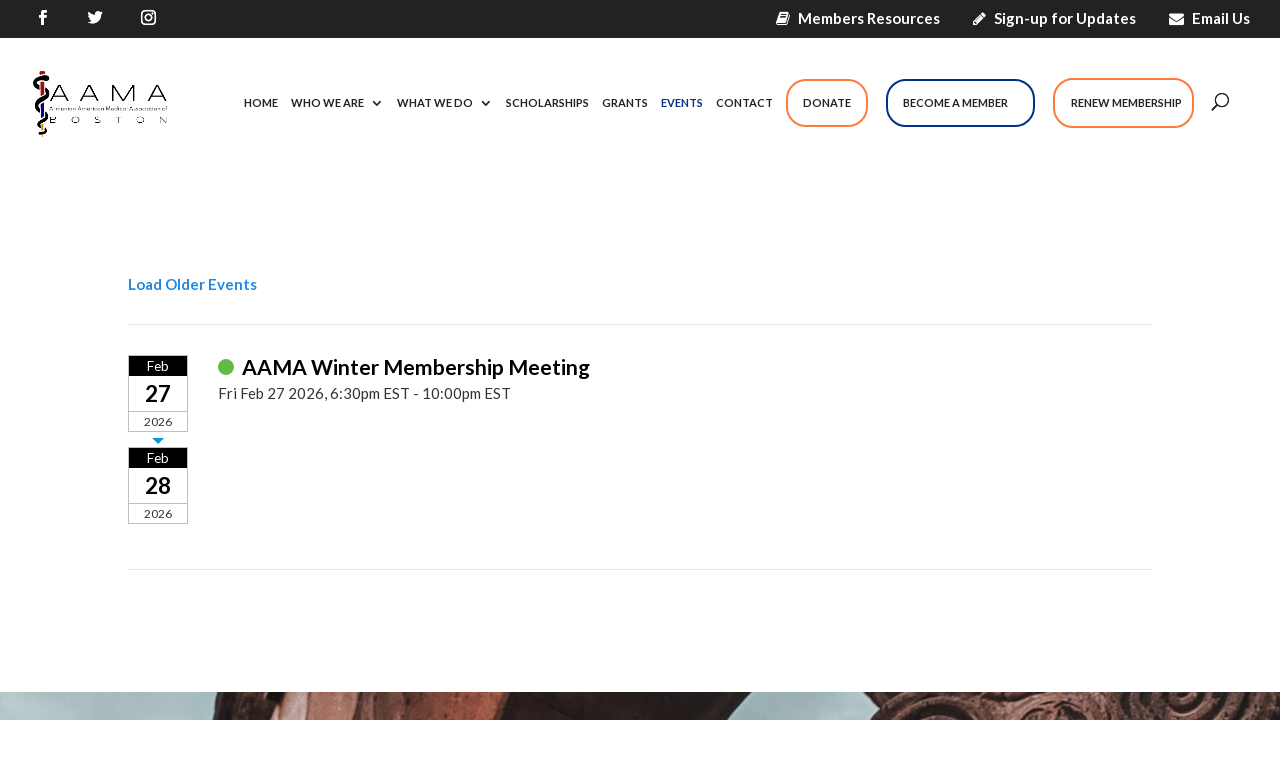

--- FILE ---
content_type: text/html; charset=utf-8
request_url: https://www.google.com/recaptcha/api2/anchor?ar=1&k=6LciLr8aAAAAAG-IHEgxAUF76n5Fx9oT__f67mpz&co=aHR0cHM6Ly9hYW1hYm9zdG9uLm9yZzo0NDM.&hl=en&v=N67nZn4AqZkNcbeMu4prBgzg&size=invisible&anchor-ms=20000&execute-ms=30000&cb=tcuq022nzl7q
body_size: 48645
content:
<!DOCTYPE HTML><html dir="ltr" lang="en"><head><meta http-equiv="Content-Type" content="text/html; charset=UTF-8">
<meta http-equiv="X-UA-Compatible" content="IE=edge">
<title>reCAPTCHA</title>
<style type="text/css">
/* cyrillic-ext */
@font-face {
  font-family: 'Roboto';
  font-style: normal;
  font-weight: 400;
  font-stretch: 100%;
  src: url(//fonts.gstatic.com/s/roboto/v48/KFO7CnqEu92Fr1ME7kSn66aGLdTylUAMa3GUBHMdazTgWw.woff2) format('woff2');
  unicode-range: U+0460-052F, U+1C80-1C8A, U+20B4, U+2DE0-2DFF, U+A640-A69F, U+FE2E-FE2F;
}
/* cyrillic */
@font-face {
  font-family: 'Roboto';
  font-style: normal;
  font-weight: 400;
  font-stretch: 100%;
  src: url(//fonts.gstatic.com/s/roboto/v48/KFO7CnqEu92Fr1ME7kSn66aGLdTylUAMa3iUBHMdazTgWw.woff2) format('woff2');
  unicode-range: U+0301, U+0400-045F, U+0490-0491, U+04B0-04B1, U+2116;
}
/* greek-ext */
@font-face {
  font-family: 'Roboto';
  font-style: normal;
  font-weight: 400;
  font-stretch: 100%;
  src: url(//fonts.gstatic.com/s/roboto/v48/KFO7CnqEu92Fr1ME7kSn66aGLdTylUAMa3CUBHMdazTgWw.woff2) format('woff2');
  unicode-range: U+1F00-1FFF;
}
/* greek */
@font-face {
  font-family: 'Roboto';
  font-style: normal;
  font-weight: 400;
  font-stretch: 100%;
  src: url(//fonts.gstatic.com/s/roboto/v48/KFO7CnqEu92Fr1ME7kSn66aGLdTylUAMa3-UBHMdazTgWw.woff2) format('woff2');
  unicode-range: U+0370-0377, U+037A-037F, U+0384-038A, U+038C, U+038E-03A1, U+03A3-03FF;
}
/* math */
@font-face {
  font-family: 'Roboto';
  font-style: normal;
  font-weight: 400;
  font-stretch: 100%;
  src: url(//fonts.gstatic.com/s/roboto/v48/KFO7CnqEu92Fr1ME7kSn66aGLdTylUAMawCUBHMdazTgWw.woff2) format('woff2');
  unicode-range: U+0302-0303, U+0305, U+0307-0308, U+0310, U+0312, U+0315, U+031A, U+0326-0327, U+032C, U+032F-0330, U+0332-0333, U+0338, U+033A, U+0346, U+034D, U+0391-03A1, U+03A3-03A9, U+03B1-03C9, U+03D1, U+03D5-03D6, U+03F0-03F1, U+03F4-03F5, U+2016-2017, U+2034-2038, U+203C, U+2040, U+2043, U+2047, U+2050, U+2057, U+205F, U+2070-2071, U+2074-208E, U+2090-209C, U+20D0-20DC, U+20E1, U+20E5-20EF, U+2100-2112, U+2114-2115, U+2117-2121, U+2123-214F, U+2190, U+2192, U+2194-21AE, U+21B0-21E5, U+21F1-21F2, U+21F4-2211, U+2213-2214, U+2216-22FF, U+2308-230B, U+2310, U+2319, U+231C-2321, U+2336-237A, U+237C, U+2395, U+239B-23B7, U+23D0, U+23DC-23E1, U+2474-2475, U+25AF, U+25B3, U+25B7, U+25BD, U+25C1, U+25CA, U+25CC, U+25FB, U+266D-266F, U+27C0-27FF, U+2900-2AFF, U+2B0E-2B11, U+2B30-2B4C, U+2BFE, U+3030, U+FF5B, U+FF5D, U+1D400-1D7FF, U+1EE00-1EEFF;
}
/* symbols */
@font-face {
  font-family: 'Roboto';
  font-style: normal;
  font-weight: 400;
  font-stretch: 100%;
  src: url(//fonts.gstatic.com/s/roboto/v48/KFO7CnqEu92Fr1ME7kSn66aGLdTylUAMaxKUBHMdazTgWw.woff2) format('woff2');
  unicode-range: U+0001-000C, U+000E-001F, U+007F-009F, U+20DD-20E0, U+20E2-20E4, U+2150-218F, U+2190, U+2192, U+2194-2199, U+21AF, U+21E6-21F0, U+21F3, U+2218-2219, U+2299, U+22C4-22C6, U+2300-243F, U+2440-244A, U+2460-24FF, U+25A0-27BF, U+2800-28FF, U+2921-2922, U+2981, U+29BF, U+29EB, U+2B00-2BFF, U+4DC0-4DFF, U+FFF9-FFFB, U+10140-1018E, U+10190-1019C, U+101A0, U+101D0-101FD, U+102E0-102FB, U+10E60-10E7E, U+1D2C0-1D2D3, U+1D2E0-1D37F, U+1F000-1F0FF, U+1F100-1F1AD, U+1F1E6-1F1FF, U+1F30D-1F30F, U+1F315, U+1F31C, U+1F31E, U+1F320-1F32C, U+1F336, U+1F378, U+1F37D, U+1F382, U+1F393-1F39F, U+1F3A7-1F3A8, U+1F3AC-1F3AF, U+1F3C2, U+1F3C4-1F3C6, U+1F3CA-1F3CE, U+1F3D4-1F3E0, U+1F3ED, U+1F3F1-1F3F3, U+1F3F5-1F3F7, U+1F408, U+1F415, U+1F41F, U+1F426, U+1F43F, U+1F441-1F442, U+1F444, U+1F446-1F449, U+1F44C-1F44E, U+1F453, U+1F46A, U+1F47D, U+1F4A3, U+1F4B0, U+1F4B3, U+1F4B9, U+1F4BB, U+1F4BF, U+1F4C8-1F4CB, U+1F4D6, U+1F4DA, U+1F4DF, U+1F4E3-1F4E6, U+1F4EA-1F4ED, U+1F4F7, U+1F4F9-1F4FB, U+1F4FD-1F4FE, U+1F503, U+1F507-1F50B, U+1F50D, U+1F512-1F513, U+1F53E-1F54A, U+1F54F-1F5FA, U+1F610, U+1F650-1F67F, U+1F687, U+1F68D, U+1F691, U+1F694, U+1F698, U+1F6AD, U+1F6B2, U+1F6B9-1F6BA, U+1F6BC, U+1F6C6-1F6CF, U+1F6D3-1F6D7, U+1F6E0-1F6EA, U+1F6F0-1F6F3, U+1F6F7-1F6FC, U+1F700-1F7FF, U+1F800-1F80B, U+1F810-1F847, U+1F850-1F859, U+1F860-1F887, U+1F890-1F8AD, U+1F8B0-1F8BB, U+1F8C0-1F8C1, U+1F900-1F90B, U+1F93B, U+1F946, U+1F984, U+1F996, U+1F9E9, U+1FA00-1FA6F, U+1FA70-1FA7C, U+1FA80-1FA89, U+1FA8F-1FAC6, U+1FACE-1FADC, U+1FADF-1FAE9, U+1FAF0-1FAF8, U+1FB00-1FBFF;
}
/* vietnamese */
@font-face {
  font-family: 'Roboto';
  font-style: normal;
  font-weight: 400;
  font-stretch: 100%;
  src: url(//fonts.gstatic.com/s/roboto/v48/KFO7CnqEu92Fr1ME7kSn66aGLdTylUAMa3OUBHMdazTgWw.woff2) format('woff2');
  unicode-range: U+0102-0103, U+0110-0111, U+0128-0129, U+0168-0169, U+01A0-01A1, U+01AF-01B0, U+0300-0301, U+0303-0304, U+0308-0309, U+0323, U+0329, U+1EA0-1EF9, U+20AB;
}
/* latin-ext */
@font-face {
  font-family: 'Roboto';
  font-style: normal;
  font-weight: 400;
  font-stretch: 100%;
  src: url(//fonts.gstatic.com/s/roboto/v48/KFO7CnqEu92Fr1ME7kSn66aGLdTylUAMa3KUBHMdazTgWw.woff2) format('woff2');
  unicode-range: U+0100-02BA, U+02BD-02C5, U+02C7-02CC, U+02CE-02D7, U+02DD-02FF, U+0304, U+0308, U+0329, U+1D00-1DBF, U+1E00-1E9F, U+1EF2-1EFF, U+2020, U+20A0-20AB, U+20AD-20C0, U+2113, U+2C60-2C7F, U+A720-A7FF;
}
/* latin */
@font-face {
  font-family: 'Roboto';
  font-style: normal;
  font-weight: 400;
  font-stretch: 100%;
  src: url(//fonts.gstatic.com/s/roboto/v48/KFO7CnqEu92Fr1ME7kSn66aGLdTylUAMa3yUBHMdazQ.woff2) format('woff2');
  unicode-range: U+0000-00FF, U+0131, U+0152-0153, U+02BB-02BC, U+02C6, U+02DA, U+02DC, U+0304, U+0308, U+0329, U+2000-206F, U+20AC, U+2122, U+2191, U+2193, U+2212, U+2215, U+FEFF, U+FFFD;
}
/* cyrillic-ext */
@font-face {
  font-family: 'Roboto';
  font-style: normal;
  font-weight: 500;
  font-stretch: 100%;
  src: url(//fonts.gstatic.com/s/roboto/v48/KFO7CnqEu92Fr1ME7kSn66aGLdTylUAMa3GUBHMdazTgWw.woff2) format('woff2');
  unicode-range: U+0460-052F, U+1C80-1C8A, U+20B4, U+2DE0-2DFF, U+A640-A69F, U+FE2E-FE2F;
}
/* cyrillic */
@font-face {
  font-family: 'Roboto';
  font-style: normal;
  font-weight: 500;
  font-stretch: 100%;
  src: url(//fonts.gstatic.com/s/roboto/v48/KFO7CnqEu92Fr1ME7kSn66aGLdTylUAMa3iUBHMdazTgWw.woff2) format('woff2');
  unicode-range: U+0301, U+0400-045F, U+0490-0491, U+04B0-04B1, U+2116;
}
/* greek-ext */
@font-face {
  font-family: 'Roboto';
  font-style: normal;
  font-weight: 500;
  font-stretch: 100%;
  src: url(//fonts.gstatic.com/s/roboto/v48/KFO7CnqEu92Fr1ME7kSn66aGLdTylUAMa3CUBHMdazTgWw.woff2) format('woff2');
  unicode-range: U+1F00-1FFF;
}
/* greek */
@font-face {
  font-family: 'Roboto';
  font-style: normal;
  font-weight: 500;
  font-stretch: 100%;
  src: url(//fonts.gstatic.com/s/roboto/v48/KFO7CnqEu92Fr1ME7kSn66aGLdTylUAMa3-UBHMdazTgWw.woff2) format('woff2');
  unicode-range: U+0370-0377, U+037A-037F, U+0384-038A, U+038C, U+038E-03A1, U+03A3-03FF;
}
/* math */
@font-face {
  font-family: 'Roboto';
  font-style: normal;
  font-weight: 500;
  font-stretch: 100%;
  src: url(//fonts.gstatic.com/s/roboto/v48/KFO7CnqEu92Fr1ME7kSn66aGLdTylUAMawCUBHMdazTgWw.woff2) format('woff2');
  unicode-range: U+0302-0303, U+0305, U+0307-0308, U+0310, U+0312, U+0315, U+031A, U+0326-0327, U+032C, U+032F-0330, U+0332-0333, U+0338, U+033A, U+0346, U+034D, U+0391-03A1, U+03A3-03A9, U+03B1-03C9, U+03D1, U+03D5-03D6, U+03F0-03F1, U+03F4-03F5, U+2016-2017, U+2034-2038, U+203C, U+2040, U+2043, U+2047, U+2050, U+2057, U+205F, U+2070-2071, U+2074-208E, U+2090-209C, U+20D0-20DC, U+20E1, U+20E5-20EF, U+2100-2112, U+2114-2115, U+2117-2121, U+2123-214F, U+2190, U+2192, U+2194-21AE, U+21B0-21E5, U+21F1-21F2, U+21F4-2211, U+2213-2214, U+2216-22FF, U+2308-230B, U+2310, U+2319, U+231C-2321, U+2336-237A, U+237C, U+2395, U+239B-23B7, U+23D0, U+23DC-23E1, U+2474-2475, U+25AF, U+25B3, U+25B7, U+25BD, U+25C1, U+25CA, U+25CC, U+25FB, U+266D-266F, U+27C0-27FF, U+2900-2AFF, U+2B0E-2B11, U+2B30-2B4C, U+2BFE, U+3030, U+FF5B, U+FF5D, U+1D400-1D7FF, U+1EE00-1EEFF;
}
/* symbols */
@font-face {
  font-family: 'Roboto';
  font-style: normal;
  font-weight: 500;
  font-stretch: 100%;
  src: url(//fonts.gstatic.com/s/roboto/v48/KFO7CnqEu92Fr1ME7kSn66aGLdTylUAMaxKUBHMdazTgWw.woff2) format('woff2');
  unicode-range: U+0001-000C, U+000E-001F, U+007F-009F, U+20DD-20E0, U+20E2-20E4, U+2150-218F, U+2190, U+2192, U+2194-2199, U+21AF, U+21E6-21F0, U+21F3, U+2218-2219, U+2299, U+22C4-22C6, U+2300-243F, U+2440-244A, U+2460-24FF, U+25A0-27BF, U+2800-28FF, U+2921-2922, U+2981, U+29BF, U+29EB, U+2B00-2BFF, U+4DC0-4DFF, U+FFF9-FFFB, U+10140-1018E, U+10190-1019C, U+101A0, U+101D0-101FD, U+102E0-102FB, U+10E60-10E7E, U+1D2C0-1D2D3, U+1D2E0-1D37F, U+1F000-1F0FF, U+1F100-1F1AD, U+1F1E6-1F1FF, U+1F30D-1F30F, U+1F315, U+1F31C, U+1F31E, U+1F320-1F32C, U+1F336, U+1F378, U+1F37D, U+1F382, U+1F393-1F39F, U+1F3A7-1F3A8, U+1F3AC-1F3AF, U+1F3C2, U+1F3C4-1F3C6, U+1F3CA-1F3CE, U+1F3D4-1F3E0, U+1F3ED, U+1F3F1-1F3F3, U+1F3F5-1F3F7, U+1F408, U+1F415, U+1F41F, U+1F426, U+1F43F, U+1F441-1F442, U+1F444, U+1F446-1F449, U+1F44C-1F44E, U+1F453, U+1F46A, U+1F47D, U+1F4A3, U+1F4B0, U+1F4B3, U+1F4B9, U+1F4BB, U+1F4BF, U+1F4C8-1F4CB, U+1F4D6, U+1F4DA, U+1F4DF, U+1F4E3-1F4E6, U+1F4EA-1F4ED, U+1F4F7, U+1F4F9-1F4FB, U+1F4FD-1F4FE, U+1F503, U+1F507-1F50B, U+1F50D, U+1F512-1F513, U+1F53E-1F54A, U+1F54F-1F5FA, U+1F610, U+1F650-1F67F, U+1F687, U+1F68D, U+1F691, U+1F694, U+1F698, U+1F6AD, U+1F6B2, U+1F6B9-1F6BA, U+1F6BC, U+1F6C6-1F6CF, U+1F6D3-1F6D7, U+1F6E0-1F6EA, U+1F6F0-1F6F3, U+1F6F7-1F6FC, U+1F700-1F7FF, U+1F800-1F80B, U+1F810-1F847, U+1F850-1F859, U+1F860-1F887, U+1F890-1F8AD, U+1F8B0-1F8BB, U+1F8C0-1F8C1, U+1F900-1F90B, U+1F93B, U+1F946, U+1F984, U+1F996, U+1F9E9, U+1FA00-1FA6F, U+1FA70-1FA7C, U+1FA80-1FA89, U+1FA8F-1FAC6, U+1FACE-1FADC, U+1FADF-1FAE9, U+1FAF0-1FAF8, U+1FB00-1FBFF;
}
/* vietnamese */
@font-face {
  font-family: 'Roboto';
  font-style: normal;
  font-weight: 500;
  font-stretch: 100%;
  src: url(//fonts.gstatic.com/s/roboto/v48/KFO7CnqEu92Fr1ME7kSn66aGLdTylUAMa3OUBHMdazTgWw.woff2) format('woff2');
  unicode-range: U+0102-0103, U+0110-0111, U+0128-0129, U+0168-0169, U+01A0-01A1, U+01AF-01B0, U+0300-0301, U+0303-0304, U+0308-0309, U+0323, U+0329, U+1EA0-1EF9, U+20AB;
}
/* latin-ext */
@font-face {
  font-family: 'Roboto';
  font-style: normal;
  font-weight: 500;
  font-stretch: 100%;
  src: url(//fonts.gstatic.com/s/roboto/v48/KFO7CnqEu92Fr1ME7kSn66aGLdTylUAMa3KUBHMdazTgWw.woff2) format('woff2');
  unicode-range: U+0100-02BA, U+02BD-02C5, U+02C7-02CC, U+02CE-02D7, U+02DD-02FF, U+0304, U+0308, U+0329, U+1D00-1DBF, U+1E00-1E9F, U+1EF2-1EFF, U+2020, U+20A0-20AB, U+20AD-20C0, U+2113, U+2C60-2C7F, U+A720-A7FF;
}
/* latin */
@font-face {
  font-family: 'Roboto';
  font-style: normal;
  font-weight: 500;
  font-stretch: 100%;
  src: url(//fonts.gstatic.com/s/roboto/v48/KFO7CnqEu92Fr1ME7kSn66aGLdTylUAMa3yUBHMdazQ.woff2) format('woff2');
  unicode-range: U+0000-00FF, U+0131, U+0152-0153, U+02BB-02BC, U+02C6, U+02DA, U+02DC, U+0304, U+0308, U+0329, U+2000-206F, U+20AC, U+2122, U+2191, U+2193, U+2212, U+2215, U+FEFF, U+FFFD;
}
/* cyrillic-ext */
@font-face {
  font-family: 'Roboto';
  font-style: normal;
  font-weight: 900;
  font-stretch: 100%;
  src: url(//fonts.gstatic.com/s/roboto/v48/KFO7CnqEu92Fr1ME7kSn66aGLdTylUAMa3GUBHMdazTgWw.woff2) format('woff2');
  unicode-range: U+0460-052F, U+1C80-1C8A, U+20B4, U+2DE0-2DFF, U+A640-A69F, U+FE2E-FE2F;
}
/* cyrillic */
@font-face {
  font-family: 'Roboto';
  font-style: normal;
  font-weight: 900;
  font-stretch: 100%;
  src: url(//fonts.gstatic.com/s/roboto/v48/KFO7CnqEu92Fr1ME7kSn66aGLdTylUAMa3iUBHMdazTgWw.woff2) format('woff2');
  unicode-range: U+0301, U+0400-045F, U+0490-0491, U+04B0-04B1, U+2116;
}
/* greek-ext */
@font-face {
  font-family: 'Roboto';
  font-style: normal;
  font-weight: 900;
  font-stretch: 100%;
  src: url(//fonts.gstatic.com/s/roboto/v48/KFO7CnqEu92Fr1ME7kSn66aGLdTylUAMa3CUBHMdazTgWw.woff2) format('woff2');
  unicode-range: U+1F00-1FFF;
}
/* greek */
@font-face {
  font-family: 'Roboto';
  font-style: normal;
  font-weight: 900;
  font-stretch: 100%;
  src: url(//fonts.gstatic.com/s/roboto/v48/KFO7CnqEu92Fr1ME7kSn66aGLdTylUAMa3-UBHMdazTgWw.woff2) format('woff2');
  unicode-range: U+0370-0377, U+037A-037F, U+0384-038A, U+038C, U+038E-03A1, U+03A3-03FF;
}
/* math */
@font-face {
  font-family: 'Roboto';
  font-style: normal;
  font-weight: 900;
  font-stretch: 100%;
  src: url(//fonts.gstatic.com/s/roboto/v48/KFO7CnqEu92Fr1ME7kSn66aGLdTylUAMawCUBHMdazTgWw.woff2) format('woff2');
  unicode-range: U+0302-0303, U+0305, U+0307-0308, U+0310, U+0312, U+0315, U+031A, U+0326-0327, U+032C, U+032F-0330, U+0332-0333, U+0338, U+033A, U+0346, U+034D, U+0391-03A1, U+03A3-03A9, U+03B1-03C9, U+03D1, U+03D5-03D6, U+03F0-03F1, U+03F4-03F5, U+2016-2017, U+2034-2038, U+203C, U+2040, U+2043, U+2047, U+2050, U+2057, U+205F, U+2070-2071, U+2074-208E, U+2090-209C, U+20D0-20DC, U+20E1, U+20E5-20EF, U+2100-2112, U+2114-2115, U+2117-2121, U+2123-214F, U+2190, U+2192, U+2194-21AE, U+21B0-21E5, U+21F1-21F2, U+21F4-2211, U+2213-2214, U+2216-22FF, U+2308-230B, U+2310, U+2319, U+231C-2321, U+2336-237A, U+237C, U+2395, U+239B-23B7, U+23D0, U+23DC-23E1, U+2474-2475, U+25AF, U+25B3, U+25B7, U+25BD, U+25C1, U+25CA, U+25CC, U+25FB, U+266D-266F, U+27C0-27FF, U+2900-2AFF, U+2B0E-2B11, U+2B30-2B4C, U+2BFE, U+3030, U+FF5B, U+FF5D, U+1D400-1D7FF, U+1EE00-1EEFF;
}
/* symbols */
@font-face {
  font-family: 'Roboto';
  font-style: normal;
  font-weight: 900;
  font-stretch: 100%;
  src: url(//fonts.gstatic.com/s/roboto/v48/KFO7CnqEu92Fr1ME7kSn66aGLdTylUAMaxKUBHMdazTgWw.woff2) format('woff2');
  unicode-range: U+0001-000C, U+000E-001F, U+007F-009F, U+20DD-20E0, U+20E2-20E4, U+2150-218F, U+2190, U+2192, U+2194-2199, U+21AF, U+21E6-21F0, U+21F3, U+2218-2219, U+2299, U+22C4-22C6, U+2300-243F, U+2440-244A, U+2460-24FF, U+25A0-27BF, U+2800-28FF, U+2921-2922, U+2981, U+29BF, U+29EB, U+2B00-2BFF, U+4DC0-4DFF, U+FFF9-FFFB, U+10140-1018E, U+10190-1019C, U+101A0, U+101D0-101FD, U+102E0-102FB, U+10E60-10E7E, U+1D2C0-1D2D3, U+1D2E0-1D37F, U+1F000-1F0FF, U+1F100-1F1AD, U+1F1E6-1F1FF, U+1F30D-1F30F, U+1F315, U+1F31C, U+1F31E, U+1F320-1F32C, U+1F336, U+1F378, U+1F37D, U+1F382, U+1F393-1F39F, U+1F3A7-1F3A8, U+1F3AC-1F3AF, U+1F3C2, U+1F3C4-1F3C6, U+1F3CA-1F3CE, U+1F3D4-1F3E0, U+1F3ED, U+1F3F1-1F3F3, U+1F3F5-1F3F7, U+1F408, U+1F415, U+1F41F, U+1F426, U+1F43F, U+1F441-1F442, U+1F444, U+1F446-1F449, U+1F44C-1F44E, U+1F453, U+1F46A, U+1F47D, U+1F4A3, U+1F4B0, U+1F4B3, U+1F4B9, U+1F4BB, U+1F4BF, U+1F4C8-1F4CB, U+1F4D6, U+1F4DA, U+1F4DF, U+1F4E3-1F4E6, U+1F4EA-1F4ED, U+1F4F7, U+1F4F9-1F4FB, U+1F4FD-1F4FE, U+1F503, U+1F507-1F50B, U+1F50D, U+1F512-1F513, U+1F53E-1F54A, U+1F54F-1F5FA, U+1F610, U+1F650-1F67F, U+1F687, U+1F68D, U+1F691, U+1F694, U+1F698, U+1F6AD, U+1F6B2, U+1F6B9-1F6BA, U+1F6BC, U+1F6C6-1F6CF, U+1F6D3-1F6D7, U+1F6E0-1F6EA, U+1F6F0-1F6F3, U+1F6F7-1F6FC, U+1F700-1F7FF, U+1F800-1F80B, U+1F810-1F847, U+1F850-1F859, U+1F860-1F887, U+1F890-1F8AD, U+1F8B0-1F8BB, U+1F8C0-1F8C1, U+1F900-1F90B, U+1F93B, U+1F946, U+1F984, U+1F996, U+1F9E9, U+1FA00-1FA6F, U+1FA70-1FA7C, U+1FA80-1FA89, U+1FA8F-1FAC6, U+1FACE-1FADC, U+1FADF-1FAE9, U+1FAF0-1FAF8, U+1FB00-1FBFF;
}
/* vietnamese */
@font-face {
  font-family: 'Roboto';
  font-style: normal;
  font-weight: 900;
  font-stretch: 100%;
  src: url(//fonts.gstatic.com/s/roboto/v48/KFO7CnqEu92Fr1ME7kSn66aGLdTylUAMa3OUBHMdazTgWw.woff2) format('woff2');
  unicode-range: U+0102-0103, U+0110-0111, U+0128-0129, U+0168-0169, U+01A0-01A1, U+01AF-01B0, U+0300-0301, U+0303-0304, U+0308-0309, U+0323, U+0329, U+1EA0-1EF9, U+20AB;
}
/* latin-ext */
@font-face {
  font-family: 'Roboto';
  font-style: normal;
  font-weight: 900;
  font-stretch: 100%;
  src: url(//fonts.gstatic.com/s/roboto/v48/KFO7CnqEu92Fr1ME7kSn66aGLdTylUAMa3KUBHMdazTgWw.woff2) format('woff2');
  unicode-range: U+0100-02BA, U+02BD-02C5, U+02C7-02CC, U+02CE-02D7, U+02DD-02FF, U+0304, U+0308, U+0329, U+1D00-1DBF, U+1E00-1E9F, U+1EF2-1EFF, U+2020, U+20A0-20AB, U+20AD-20C0, U+2113, U+2C60-2C7F, U+A720-A7FF;
}
/* latin */
@font-face {
  font-family: 'Roboto';
  font-style: normal;
  font-weight: 900;
  font-stretch: 100%;
  src: url(//fonts.gstatic.com/s/roboto/v48/KFO7CnqEu92Fr1ME7kSn66aGLdTylUAMa3yUBHMdazQ.woff2) format('woff2');
  unicode-range: U+0000-00FF, U+0131, U+0152-0153, U+02BB-02BC, U+02C6, U+02DA, U+02DC, U+0304, U+0308, U+0329, U+2000-206F, U+20AC, U+2122, U+2191, U+2193, U+2212, U+2215, U+FEFF, U+FFFD;
}

</style>
<link rel="stylesheet" type="text/css" href="https://www.gstatic.com/recaptcha/releases/N67nZn4AqZkNcbeMu4prBgzg/styles__ltr.css">
<script nonce="NfJwndjnDVCR7Zznva-FLw" type="text/javascript">window['__recaptcha_api'] = 'https://www.google.com/recaptcha/api2/';</script>
<script type="text/javascript" src="https://www.gstatic.com/recaptcha/releases/N67nZn4AqZkNcbeMu4prBgzg/recaptcha__en.js" nonce="NfJwndjnDVCR7Zznva-FLw">
      
    </script></head>
<body><div id="rc-anchor-alert" class="rc-anchor-alert"></div>
<input type="hidden" id="recaptcha-token" value="[base64]">
<script type="text/javascript" nonce="NfJwndjnDVCR7Zznva-FLw">
      recaptcha.anchor.Main.init("[\x22ainput\x22,[\x22bgdata\x22,\x22\x22,\[base64]/[base64]/[base64]/ZyhXLGgpOnEoW04sMjEsbF0sVywwKSxoKSxmYWxzZSxmYWxzZSl9Y2F0Y2goayl7RygzNTgsVyk/[base64]/[base64]/[base64]/[base64]/[base64]/[base64]/[base64]/bmV3IEJbT10oRFswXSk6dz09Mj9uZXcgQltPXShEWzBdLERbMV0pOnc9PTM/bmV3IEJbT10oRFswXSxEWzFdLERbMl0pOnc9PTQ/[base64]/[base64]/[base64]/[base64]/[base64]\\u003d\x22,\[base64]\x22,\x22ScK6N8KQw65eM2UAw6bCol/CvMO9eEPDsVTCq248w67DtD1oGsKbwpzCp2fCvR5Yw5EPwqPCuUvCpxLDqGLDssKeBcOZw5FBTsO+J1jDscOMw5vDvFUYIsOAwr3DtWzCnntAJ8KXZk7DnsKZTwDCszzDosKED8OqwohVAS3CkhDCujp0w4rDjFXDsMOawrIAHTBvSiB8Ng49CMO6w5sURXbDh8Ovw7/[base64]/CgQvCh8OATXVEZsOEA8Ofwo0AwrjCp8KgQVR5w4zCilJuwo08NsOFeDA+dgYDX8Kww4vDlMOTwprCmsOvw7NFwpRiWgXDtMKjQVXCnwp7wqFrQMK5wqjCn8K6w4zDkMO8w78WwosPw4bDrMKFJ8KuwrLDq1xscHDCjsOiw7Bsw5kLwoQAwr/CugUMTj5pHkx2RMOiAcOhRcK5wovCu8KJd8OSw6x4wpV3w5cMKAvCiwIAXyfCpAzCvcK2w7jChn1BTMOnw6nCmMKoW8Onw5rCtFFow43ChXAJw4lnIcKpNlTCs3V4QsOmLsKvBMKuw708wpUVfsOCw5vCrMOecUjDmMKdw6PCosKmw7dSwr05WW8/[base64]/Chg/CplwbA3XCl8KqGntXc2F8w4HDi8OlDsOAw6kWw58FFWNncMKMfMKww6LDj8K9LcKFwpQ+wrDDtyTDn8Oqw5jDi14Lw7cjw4jDtMK8DnwTF8O/MMK+f8OgwpFmw78QKTnDkFEwTsKlwowhwoDDpwnCjRLDuSvCvMOLwofCsMOEeR8XW8OTw6DDlsOTw4/Cq8OVFHzCnnPDtcOvdsK/w59hwrHCrcO7wp5Qw5dpZz03w43CjMOeMMOyw51IwqzDvWfChzXCqMO4w6HDm8OOZcKSwoIewqjCu8Ozwo5wwpHDlQLDvBjDj0YIwqTCuFDCrDZfRsKzTsOfw55Nw53DusOUUMKyBAcqX8OJw5/[base64]/CiwjCsxYnE8OLw5fCnMKQwrMEbsOkw7fCgcOcASPDmQXDmQnDt2olKWTDhMODwqp7B3zDgwhFagASwrtew4PCnwhZRsOLw5lRZ8KSaCIdw746McKwwr45wodgCFJ2esOawoFtUWzDkMKYKcK6w6k5NcOhwo0VTDDDtGvCpy/DhjzDq0F4w4AEbcO1wp8Rw6wlW3XCgsKFFcKxw6XDqVPDuS1Hw5zDmUTDlVbCgcOVw47CjQcLZSnCqcO7wotIwqNKEsKwGmLCh8KuwrTDhRwUW1/[base64]/DkkAewqRew6XDpsOxCcOcb8OXJMKcwpRGwrUzwqE6wqgswp/[base64]/ChzfDksOJwpzClcOMw6/[base64]/wqHDlS5gGMO2bn/CucKMwp3CuMOewqjDp8Obw7jDmSPDl8KIGMKTwoxKw63CvEHDvXfDnn0xw7JwScOWMnrDrsK+w45zccKdXFzCtAcww6nDi8OracKXwq5FKMOHw6d/UMOOw4s8I8K6EcOMSB1HwrrDiTHDqcOjDsKjwpnCs8OSwr5Hw7vCg3bCscOmw6LCiHjDk8KMwpVFw63DpDB1w45QAWDDvcK2wq/CgxsTK8OeXMO0NBAmfHLDpcKtwr/Ch8O2w7YIwoTDh8KFEzAyw7rDrTvDnMKAwrV7QMKLwqHDi8KvBC/DgsKCT1LCgQYmwqLCuwYKw54TwrEtw5M6wpDDgMOPO8Kow6hWdgM9RsO7w7NMwpRMaDtDQTHDjVDCsDV1w5vDii9pFyI0w5FAw47Dj8OPA8Krw7nCnMKeLsO9G8OEwp8nw4zCn0N2wqtzwpQ0NMOlw47CssOlQgrCv8Olw5pvFsOPw6XCu8KXUsKAwrFlV2/DvVsMw4fCrCnDlsO+CMOHMxBxw4zChCJjwptiSsOzO07DqsKhw5UIwqXClsKyacOTw7EyNMK+O8Ofw4Efw6Z2w7zCsMOtwokgw7fCtcKpwpbDhMOENcOKw7cBYXpRbsKFGGbDpEzCsjzDr8KcVksJwotGw7YTw5/CoAZiw5PCmsKIwqgLGMOOwq3DiB83w55aal/CqXoRwoFtHlkJaSPDkQl9FXxOw6FXw6Nuw7/[base64]/DjMObw7tzUsK/H8O8w4XCrW54I8Klw4VmFcKfw6wTwoh+JFt+wqPCjcOsw6wBUsOOw5PCqwFvfsOGw6YHAMK0w6N1BcOwwpnClzXCvsOKUcOyKl7Drx4hw7LCpUfDn2Qsw48jRgl0LTpNw4BpbgV9w4PDgggPCcOZR8KxKgJRKxPDqsK1w7pWwp7DpVABwq/Ct3ZmGMKJFsK9SlfCkEPDv8K2AsKjwrDCvsKEL8KGYsKJGSMDw5Z0wrfCqSUVe8O8w792wqbDgMKZGR/[base64]/wrgHwpLCtwTDniUXw4PDjHbCgWDCisOew7EABgkdw5ZCNsK8X8KIw6bChFzCn03ClhfDvsO5w5nDucK2dcOqT8OTw5xrwo8+PGNVR8KUEsOHwrk4VXpeOHMxRMK2blRDUhTDksK8woIiwpYDCxbDgcOfe8OGOsKaw6TDr8OMHSR1w7PCrjRNwo9jEcKadMKIwrfDu1/[base64]/Dnx3CvcK5ZcKaNsK0f0x3aQdkw4gww6rCqsOOH8OBFcKcw4R0Ry5bw5ZZMx3DkhJ/QFjCsjfCqMKewp/Dt8OZw6RTbmrDj8KPw4nDg1wKw6MaIcKGw6XDvBjCjWVoGsOYw54PJUUMJcO7NMKBBGzChS/CriJnw6LCqHVuw6vDrg5owofDrxQgCh83DGfCg8KaFRpSXcKLciA2wpJKBX0/Sn0uFD8Ww5nDgMK7wqbDrnbDlyhGwpQZwo/CiXHCscKYw6QdJAAVIMKHw6/CnldNw7/CscKCDH/DtcO6AcKkwoIkwq7DjkAuQysoD1/CuXxgXcOxw516w5h2wp14wojCuMOuw65NfkA6H8KQw4xsV8KmJsOdSjLDpUQKw7XCsUHDosKbX2HDmcOJwp7Ct3wRwrHCncKBc8ODwqLCvGg9NRfCnMKKw7nCm8KaZTUTTQotYcKLwpPCqcKew5DCtnjDkSHDjMK0w5fDm2V5HcKpZsO7MFZfU8OYwoM/[base64]/DtlkPw4BWw5I8JcKhOsOawrA/UsKJwq4pwosnasOnw7oCEx3DvcOewoskw7YwaMK9JMOawprCn8OWYT1mcj/CmynCiwTDkMK1e8OjwrDCs8KCKgAgQAnCqxhVAhZfb8K8w6sMw6kbcUxDCMOAwp5lfMODwqwqYsOaw6F6w5XDliLDozRQPsO/wofCn8OgwpPDvsKmw6zDhMKiw7LCucKgw4lOw7RND8OrbcKNw4UZw6zCqyBcKFNJOMO6CCRpbcKRKgHDqyQ8WH4EwrjCssOHw5PCm8KjTcOIcsKFen0dw4R7wrPDmWQ8Y8KCVXTDrk/CqcKKF2/CicKKA8KVXjpEPsOFO8OMHlbCiCl/wp1uwpM/Z8ONw43Cp8KxwqnCi8Orwo8rwpt4w6nCqEDCj8OhwrPDkQbCusOMw4oTXcKHShPCn8OQU8KBccK2w7fCphrDu8OhN8KQIRt2wqrDi8OFw6A6CsONw7zChTDCi8OVJcKLwodCwqzCgsKBwqTDgD9Bw4F5w7rCocO9NcKow7/CuMKBT8ODPjF+w7xMwo1ZwrnCiRfCr8OkGTgXw67DpMKdVzkww7fCi8O/w64nwp3Dm8OQw6PDnnl/TFbCi1ZQwrbDhsOlIjDCrsKNQMKzGMO+woXDuhJPwpjDhE9sMUbDn8O2UUNWLzN+wo9Dw7tTFsKEVsKEdSksGA/DqsKiaxNpwqFUw64uMMOuUHscwqvDr2Zsw4fCtTh4worCqcKBSFBYd0dDPCUxwpHDr8OHwqBewqPDjhLDgsKhIsOHJU/ClcKuYcKSw5zCqDLCocOIZ8K1VkfCjS3DtcOUBCPCmgPDn8OTSsKVD30uJHYNIGvCrMKzw44zw68nY1NDw7jDnMKcw6rDj8Otw7jClAV+P8OpI1rDlS50wpzChsOBEMKewr/DhTjDnMK/wod4A8KjwrrDp8O4QQA/bsOOw4fCmWIgTUV3w47DrsOBw5YKXRbCssOhw4XCu8OvwrDCmzAcwqpHw7DDhEzDrcOoeUFJD0cgw458UcKxw5d0XSPDqcKPw5rDiA94QsK1IsK6wqY/[base64]/DtxDDpcKCeRnCrcOfw6ZkBcOsL8O/PzHCih5Tw5nDgDbDvsKnw7fDlcK1GnpgwoRIw687MsOCO8Ozwo7Crksfw6LDo2pXwoTChXXCgUBnwr4becONacKswroyDDbDlXQ3HsKZD0TCicKRw5BpwpJDwrYCw5/[base64]/DnjnCjX3DjlhDwroDXsOISsO7wq3Ck282UGvCr8KCHQd0wrF4wosmw5UCHTdqwpl8KQvCvCnCjxlVwp/Dp8Kqwp1Aw6fDt8O5ZCo7X8KFRsOawopEdMOJw5p2CFs6w4jCiQILW8OSecKeZcKVwq8dJMK2w6bCqTgULTkOfsOZHsKVwrsgF1DDqnACLMO/wpPDj0HDiRhEwpzDsQLCnsOEw67Cn0hufHRpTcKHwq4TFcOWwr/Du8KiwoDDrR0+wolfWXRLNsOPw7/Cnnc/XcK/[base64]/[base64]/DhcOKWcOccMKDw7FUw6TDkS3DuXp5ZsKgYMO/KUIsOcKMd8KlwpQdEMKOekLDjsOAw4vDpsKRNjrDpFJTasKrdgTDm8ONwpdfw69ZKG5becKqDcKNw4vCncOCw6jClcKmw7HCjnXDqsKhw5xhHjzCi0TCn8K+VsOqw6jClWRWwrfDsWlRwrXDoU/[base64]/DjR7CscKJw7rDoSbDrsOJWiTDugpbwqkhL8OsL3zDqBjChFdRP8OEBjbDvhlBwpPCqSENwoLCkkvDkwhcwo55LUdjwrxHwpZEaXPDpTtPJsKAw78lw6zDrsKAXMKhesKPw47CicOAB141w77ClsKnwpZrw6LChlXCusOdwohqwpNcw5HDgsOfw4klES/[base64]/Y8OjSsKrwoF4A8KqVMKNw6cCw7zDjwojwrADH8OCwp3Dn8OdYMOuUMOBXzrCj8K9fsOuw65Bw5tNOH4sWsKUworCgkjDi3vClWLCi8O6wpFewodcwqDCiVdbDlBVw5tTWDPCtyMwVQXCoTHCk2ltKUINCHvCv8O5OsOnSsOhw4/CnC3DgMOJBsOCwr5SY8OCHUjDo8KvZn5xHsKYPEnDpsKleBbCmMKTw4nDp8OFAMKvHsKNW09GF2/Dj8KaOx7DncKYw6LChcOVASDCuSUwBcKSH3PCuMOrw7clLsKLw7V9DMKPO8K9w7jDpcKewrHCrcOgwpt+RcKuwpUWDAIbwpzCs8O5Ph1Dby1MwooEwp9RfMKLJMKJw5B9K8Knwq0swqRgwonCvD8jw7tjw6YkP24wwrfCoFd/c8O/[base64]/ChcOFwoXChMKMFcOXdyDCphlDwo7Cu8OkKcKgwpJpwoJQM8ODw4R3ZHbCpsOXwopPUMKqGj7CtcOXDSMrK0QyaF3CkGtXC0DDkMK+BFF1bcOHR8Kvw7DChFHDtcOPw4k0w6nCmQzCj8KEOU3Cl8Ora8KWBXvDqGrDv3Zhwqx0w5wGw4/Cq2rCj8K/HHnDqcOvIB3Dhg/DuUAjw5zDoDw9wqkDw4TCs2BxwrMPZMKhBMKnwonDvB1fw5jDmcOrVsOAwrNLw7gAwq3CrAsnHW3DpHfCisKLwrvClmbDmylreTx+CcO2wq91wrDCu8K3wqrDn27CmRFOwrtEd8KEwpfDqsKFw6LCkjwawp1pN8K/wo3ChcOvK1wdwr1xGcKoRsOmw7o6XWPDk1g9wqjCp8KaJSgJK0HCu8KoJ8OpwpHDvcOgMcKMw5kKNcO5UhPDtFnDksOLQMOww4bCgcKHwpBYdCcKw4NtcDHDr8Krw6J+KAzDoRXDrsKwwoF5ay4Ow5LCpy84wo8YCX7Dh8Otw6fCoHFrw7t5w4LDvz/[base64]/U2Vbwromw4MVFcKHWMOCw7N/H2jDswvDohEZwq/CtMO3wq1UIsKXwo7DpV/[base64]/[base64]/EjzDvsKGwq9YflDDj8KddW9jwqolK8OJw7ViwpPCnVjColfCjyfDpMK1YcK9wp7CswTDiMKqwqLClGl7LsKQfMKtw53DhBLDnMKNXMKxw4vCpcKAJGB/wpzCvHfDrh/DhmttfsOkdHZQZcK3w5nDuMKpZ0fCllvDvwLCkMKUwqFcwqw6W8O8w7rDocOSw7F7wqFpHsO4DUZ/wpoudEHCnMOQecONw6LCujolJwDDtSvDrcKww7/Do8O6wqfCrXQFw6TDtBnCj8Oyw45Pwq7DtDsXUsKFLMOvw6zDucKlBzXCnlFLw6LCh8OCwolLw6LDjSrDrcKUTnQAIAFdbm4xBMKaw47ClwJxYMO3wpMpD8KwbUTCjcKdwofDhMOlw69aWFY8CWgTCwtgEsOPw7QYJj/[base64]/Cik/[base64]/[base64]/DthJDwrPDtMOZWBzDvsKvb1dWIcKDw4zDjMKiwqzCgDbCicKdIV3DmcO/w6cKwp/DnRvDgcOucMO/wpMAeHQiwqfDhg9EbDfDti4DFhA8w6gjw6vDv8ODwrYSFmJgPDckw43DmhvCkTlpOcKuUxnDocKtMzrCoALCs8K9QgQkY8K4woLCn3dqw4rDhcO2XMOvwqTCs8K9w4sbw6PCq8KHHwHCpGQBwpbDtMOUwpA5VQ/ClMKHfcK6w5sjP8Oqwr/Ct8Omw4jChcOpOMOjw4fDtMOaNV0qShQWG2sMw7QLShB0W08BJsKFHsOAb0/Dj8O+LzsHw73DmxnCh8KpA8OaCMOfwqXDpiFzEAxKwocXAMKmw41fIcOjw6HDuXbCnBJGw57DuG54w4tIOyJZw7bCtsOSPUTDiMKaMcOBVMKub8Ogw5rCiWfDvsK+WMO5JkXCtinCmsOXwr3DtBIyCcOewpxOZlVJWxDCuzU/[base64]/wrHCv8KQHMKzEsKPw4tdw6NowrHCiBDCoBMNwqbCtwdZwpDCiCvDpcOKOsO8aF1xGcK1fTYuwrnCkMOswqdDHsKkdXzCshrDjmjClcKRCC1NQ8O/[base64]/[base64]/Coy4FOEt1PsOlwqgbQ3zCrMOJN8OHwpDDmAMXUcOjw70VSsKqFzZWwrZMVXDDq8OJasO+w6nDiwnDhQ9+wrouZsKnw6/CjkdCAMObwphCVMO5wpYBwrTCoMKQG3rCicO7SBzDnw4KwrArEcOGE8OIUcO2w5Fow7jCo3tNw787wpoZw754w59LQsKSZllGwoM/w7tcFQ3CqsOLw4/ChREpw5JXcsOUwonDu8KVcBhew5bCkmbCoCzDssKtTwI+wrfCsG4Nw6rCsTZkQEzCrMOrwq89wq7Cp8O9wrEmwogrIMOWw6nClVDCusOzwqfCosOuwrBEw41SID7DnUpowo55w5xIBATCkiEwGMOWTD8dbg/DtcKhwrrCvHHClMOUwqNaA8KPKcKhwogfwqnDisKedcK/w6QUw5UHw5dFLFvDoyNPwq0Pw5JtwofDtcO8NsOpwp/DjT8gw6AkSsKhaX3CoDlow40yIEhKw5TCtVxWVsKRZsOPIcKqD8KMT1/CqA3Cn8OTHMKSATLCrHPDgsKOFcO9wqRiUcKfdsKlw5rCucKjwpI6TcO1wo3DgAvCncOjwpbDt8OpC0QubjPDlkLDgxkNFcKCRQDCt8Knw48saR4bwpXDu8K2WS7Cq09bw4DCvClsV8KZdMOAw4tqwohuThAMwobCoSnCtMKtBWpWdRoAE1DCpMOhUz/DmyjCnEY8QsKvwovChMKoDidkwrEaw7vCqjAnYGLCtFM5wq5/wotLXWMfKcOawofCp8K/wp1cw6bDjcKzNS/CncOmwohKwrTCrG3CocOvLgHCu8Kbw7lSw6Q2wpHCtMK8wqNLw6/DtGHDrcOrw41BPB/DsMK5WnXDqnIaRmPDp8OeBcK9dMOjw7pdIsK3w5lrWUMkPCDCqV0jAhUHw7ZcDAwKDQt0IyAzw7MKw503wocuw6nCti4gw6wjw7V9eMOMw5EcB8KZKsOxw712w7JiP1VWwoMwDcKEw6RZw7vDm1U6w613XsKARStLwrTCtcO1X8OxwrINCCofC8KhHVzDigNTwr/Dr8OaGVXChzzCl8OJAcKuRsK2HcOgwprCqA0xwpsjw6DDkFrCuMK8CMOowpjChsO+w6IYw4ZUw5Q1bTHCvMK/[base64]/Dv8OWw6g6bAsNUDbDrCc8EcKsw54gw7TDtMKFw4/DgcOUw7tZw6cRFcOdwqEew5ZPBcK2w4/[base64]/F2jDjsOGGcKtOloaK8O3X3DCiMOVGcK9w6XCn8OsLcObw47DmXfCkSPDsnrDu8OLw6vDj8KtJUg1DTFuRRbCmcOhw7jCrcOVwovDtMOWZcKoGS50WXI3w44ReMOHcDDDo8KCwqQow4DCgHxFwo/Cr8KUwoTCiSTDs8OYw6zDrsO7woVOwpVkNcKAwo/CicKGPsOkFcOzwrbCucOyF1PCoG7DpUbCpcKWw5Z9HWFtAMOvwpI+L8KHwoHDvcOHbDTCpcOUTsO/wrfCt8KeEsKRNy4gWivCi8OaG8Krf0p2w6vCgWM7D8OvUiVRwojDi8OwSX7CncKVw7hsJcK9M8OowpRvw516RcOsw70HLi5JbSVYcF/DicKAVsKfdXfCpcKsaMKrH34Pwr7CgcOZYcO+cAjDqcOlw6I9EsKlwqQgw5gNaWdPLcK5VBnCngzCocO7AMOwKwrCoMOxwqI/[base64]/Dhk0ZO8KMNUXDnA8Bwq5vFBnDvHrCsArCjDzDhcOkw7zCmMOxwp7CqH/[base64]/w7PDhiAmw4rCs8KFOUfCrGDDvcK2wp9ywpUNGMK0w7pgUsOyfynCpsKgPxXCtVvDqANRZsObaEnDllHCpyjDlHLCmH/ClT4MUMKuTsKxwqvDvcKBwpnDqATDgk3Cgk7CvcK6w4BdLRPDtjrCuxXCqcORLsO2w6xxwposQ8OAX29zwp1Lc15ywoPCqMO0IcKuWgzDr3vDrcKQwrXCrS4dwp/DjXXDmWYFIhDDoW8qUCPDlsORUsOAw744woQbw5knMDtDJTbClMKcw4nDp3pVw4vChAfDtS/DpcKsw7keBG8OesOMw5zDocKeH8Ohw65ew64TwoB0QcKMwotSw7Eiwql/HsOVNC1YZMKOw7ltwqjDiMOdwrkNw5vDiw7DtELCusOQX2xgB8OXZMKTJQ88w7xtwpN9w7sdwpUWwoLCmynDnMOVDsKaw7JnwpbCusO3fsOSw7nDrB8hQzDDl2zCmMKZXcOzIcOcaG9Nw54ww4vDqng5wr7Dok0WVMK/S0fCtcOIB8KOZj5gE8OCw5Uyw4M4wrnDtQ/DhiVMw505fnTCpMO6w4rDh8OwwoMTSi4Zw6tIwrDDv8Ofw6IOwoEYwoTCoGg2wrdsw7kaw7U+w4hcw4zCi8K+BErCkn8jwqxbXzoRwr3CnsOnAsK+D2PDlsKJJcKvwofDosKRKcOtw67Dn8O1wqpnwoAdDsKmwpU2w6g4QVJSaC1AI8K+P1jDkMOkKsK/ccKvwrJUwrJwFzIlRsKMwqnDnWUUPcKHw5/CscOqwonDrw0XwrfCt2ZMwoQ0w7BUw5bDn8OowpYLV8KwMXACTwPDghs2w5RGBwI3w4rCmsKlw6jCkEUkw6rDqcOCBjfCu8OfwqbCuMOJw63DqkTCp8KOCcOmOcK3woXDtcK1w5nCmcKjw7vCpcK5wrocSiEfwqfDlmPCsQ5XaMKqUsOnwoDCisOaw6Nvwr7CkcK/woMlfStLBDdSwqBtw7nDmMONP8OUHhfCiMKUwpnDg8KYMcO6QsKfK8KtdMKBaQrDuCTCog3DkFvCucOXKTfDpVPDl8Kow6MHwrrDrCBYwoTDr8OfXcKlYXJkU18Lw7l5a8KlwoTDl3d/NsKRw452w71/[base64]/DhcOHw4BQLsOVwq18w5fDiHgkRcOZLQTDtsODSxvDtFnCo3zCi8KXwqXDusKDEibCn8KqBAkbwqZ4DThzwqUGSm7CsB/[base64]/CiSc/F8K0LVDDi8OCEmnDrsOPUMOPMh4Fw4zDosK4WTfCu8KwU0fDi0kZwr1Pw7Upw4YswrgBwqk1TVLDtV7DjMOtJX4QIR/CtMKTwoENO1HCmcKhbjvCmxzDt8K0K8KTDcKvBMOHw5YOwofDi3rCqjzDuB09w5bDr8K/dShrw598TsO7VcOqw5Z1HsO2JRxbHW5DwpYeIwvClizCucOodW/Dk8OfwoPDnMKYMGAAwojClMKJw5XDswPDux4gVm1PJMKUWsObAcO1JMKQw4QcwqfCssO0LMKhYxzDkztewo0LXMOwwqTDncKIwpMMwoFaOFLCh3nDhgbDi2jCgy9xwoMFLQE0LFF8w4ozdsKhwonDtG/CksOYKn7DrAbCpg/[base64]/DvcKewrPCj8O5w6E4wqBRfQvDllTCp2bDlsO3w67DnwkfV8OnworDn187NC/CrgcnwoFbC8OAcllNdFDDg29fw695wonDjirCgVouwqRbMnXCkFPClsO0wpJydFjDiMKTw7bCgcOhw5NmfMOGTmzDtMKUNV1+w4cXDhJ0a8KdB8KgKnbCii8EQSnClkJQwot4PXjDhMOXOsO/w7XDoU3CjcOIw7zCvsKrHTUswqPCkMKAw7R8wppUIsKXUsOLX8Ohw4JewrXDugDCl8OpNyzCm1PDvcKnRhPDscOtZcOUwo/DusO2woBzwoN4fS3Dv8OHFn5MwqzChyLCiHLDugwvFSdxwrXDmFlhNFzDhRXDvsOUfG5Mwqx0TlcQaMOYAMKmYQTCsn/ClsKrw6oxwoAHR0JXwr03w7nCuQLDrj8SAsOTJVQXwqRjXMKqMcOhw5HCljsSwpZBw4vCqwzCkijDisOhOR3DvHbCsGtvw70qYwPDp8K9wrQcPMOlw73DtHbClnbCqEZtUcO1fcO5b8OvISUxK2pPw7kIwrXDtwETMcKLwqjDpcKXwoccesKXM8KFw4wkw44gLMKawr/CkhjDhxLCk8O2UlHCqcKjG8KcwpbCiGdHAH/[base64]/DhcKMw70FecOdwpzDrlvDvcO/UMK3OivCs8KNLB/CosKMw7t0wrLCjcOdwrYVLRjCv8KISyMUw63CkEhgw6nDlBJ5IGt1w61Ow696bsO4WG/CvU/DkcOZwq7CrBpow6XDh8KDwpjDosOafsOPQG3CicKPwoHCncOew5NzwrnCgC0vdFJAw6HDosKhOwQ7F8KEw71FdxnCi8OsDR/ClmlhwoQcwoNMw51JMCk+w7LDqMKlExzDvQ02wr7CvBAuDsKQw7bDm8Oyw6lJw75ZXsOpKXPCgxrDjXA4C8KHwrYDw5/DuSdsw7JOF8KMw6TChsKsNj3DrlVCwpLCkmVDwrFBRnLDjAHDjMKiw7fCnH7CgB7DlytBdcKawrrCuMKaw5PCmH17w4LDhsOOLz7Cr8OJwrXCpMOeckkSw4jCiVEVI3BWwoDDr8OVwqDCimxwdmjDqxPDq8KNIcKCDiJOw6PDq8KZB8KewpN/w5lgw7PCiX3CsXsVOADDhsOcJcKzw5Bsw6TDiH7Dl2cGwpHCqkDCkcKJexgfRVBIc27DtVNEw6rDlzbDv8ONw7TDijPCh8OzQsKHw53Cn8KQYMKLDnnDsXc3c8OCanrDhcOQEcKqMcK+w67CksK3wq1TwpLCiA/DhW5JayhaUQDCknfDicOfBMOrw7HCo8OjwojCisOOw4ZucWQ9BDYTGmcza8O1wo/[base64]/w7EpwqA9DRQtEHjCpsK7XFTCqcK3b8KJb8O3woIIdsOEfwYHw5PDgX/DlB4qwq4OVyhUw7NhwqTCpl/DixMCEw9Tw5bDpsKrw4ELwoM0H8KSwqVlwrTCtsOpwrHDti7DmMOKw4bDuVBIFjPCqcO6w5tSdsKxw4hfw7LDuwBaw6pPZ0xkOsOvw61WwpLCn8Kvw4t8X8OQJsOId8KPFEptw7ZWw4/CssOJw5nChWDCgh87dl5rw7TCsTkHwrxoDcKfwqVGT8OYP0RxTmUGSsKVwqXCjCMrJsKywoxkGsOxAcKbwq3DknsxwozChsKcwpV3w5wYWMKUwpXCnRPCpsK6wp3DjsOWZcK9ViXDpRbCnXnDqcKUwoXCscOdw69Jwrg8w4/DnXbClsOIw7fCm2DDqsKGNWAtwrgZw65xTcKRwpYVZ8OQw4jDuDHDjlfDtDY7w6Mwwo/[base64]/CrCvDgzhgV0PChWLDlsKcw4FcwpnDgxjCjQ05w5nCkcKNw6rCuyIVwpHDuFbClcKgXsKKw7/Dm8KHwo/DjU4owqBFwo/CjsOYCsKDwrzCjWU0ByxRUMK7wo1vWQ8Awr1ELcK7w7bCo8O5PybDjMKFesKvQMKUNWACwrfCkcKaWnPDmsKNJ07CvsKxZsKywqgOZ3/CqsK5wo/Dj8O0CMKqw706w4t3HCsRJHhpw4bCo8KeYUYeRMOSwoHDhcO3wqxhwrfDsHBzIMKSw4xscirDtsKRw5/DiV/DugbCh8Kow5hSQhEqwpYTw4fDn8Olw495wpLCkhMZwoLDmsOjL1lwwotqw6kDw6EnwqEsGsO8w518BnU4H0PCjEgCF0YnwozDkkZ5DxzDmhfDuMKAO8OrTE/CtGVuF8KUwrPCqW0Dw7XCmg/Cu8OsSMKmPXA/[base64]/[base64]/CtxvDhsKNw7HCvRQVUcKAEmkbUsKoQMOcwqXDp8Oxw6wKw43CmsOlC03DsWtvwrTDh2xfRsK+w5l2wrrCti3CrWVCbBUSw5TDp8OKw7RGwrguw5fDrcK6OBPDscKgwpQ7wottNMOwY0jCmMOawrzCpsO3worDpyYmwr/DhhcYwpoVQDDCisODC3NvdiEQO8OrVsOSEHNyE8Ksw7rDtUZWwq8sAkHCkmFEw47Ch0DDt8K+LgZfw7/[base64]/J8OCB3k1wqRtw7pgPcOOw7jCnisowot/PF3DrmPDp8Odw487BMOAUsOLwqwbYgXDj8KMwo/[base64]/DoMK1NMK/WBXDvMOZwpLCqcOww6LCl8K+wqXDvivChMKrwqQvwoDCj8KkBVjCiSsXWsKKwprDr8O/woEDw5pBS8Kmw7FzG8KldMOawpPCvS0XwpjCmMO5C8Kxw5hwQ3ZJwpxxw7LDsMOtwofCm0vDqMOcRkfDisOGwqnCr18dw6oIwpF/[base64]/Do8KWD8OTw6Alw6XCiMKrCcKOQ8OoRx5Mw49wccKaw69HwpjCkFXDpMKtAcK5wp3ChU7DnmrCg8KBQngWw6EccXnCv1DCh0PCrMOyDHd2wrPDmRDDrsOZwqnChsKRJT5SUMO5wqnDnBHDhcKscnxUw7pfwqHCgF7CrSNPC8K6w5fDt8K/Fn3Ds8KkWg/DscOFbwzChsODGkzDm3ppKcK7Q8KYwofCgMKPw4PDqkzDmcKdw5x0WsOhwpJrwrjClX3ClC/[base64]/[base64]/Dg8OkVcOcw4/CvAhvwocxBgHCh8OwfcOeEcKrOcKVw4XDhzJdw6zCucOpwqhRwqbDumLDuMKeM8Ogw7Ytw6vCsC7CkBlMYTTDgcKQw7pjE1nCuETCkMK8YUfDriwdPDHDqxjDsMOnw6cTXhhUFsOkw6/Ch01CwoTCh8Otw4hHwo1Uw6RXwq9ja8OawpDCkMKBwrAvKjkwDcK4fTvCvsKkNsKtw6Evw44Uwr5rQAkUw6fCtsKXw53DkWtzw5x4wqcmw7wiwrfDr2XDvTnCrsOUZgDDn8OGXCPDrsKxC2/[base64]/Dn8ObXcKOOUk/AMOcAmJEMXgtw64lw6HDix7Ck1/Dk8ObE1vDkRTCkcOMC8KjwpfDpMOBw68Xw6LDqVfCs3kQRnwswqHDiwbClsOOw5bCqsKOecOPw7kdOiZkwqMEJF9EBDB2JcOQMk7DiMOIdVMbw4ofwojDocKxb8OnSTfCsC1Tw4NQM3zCnlkFVcOUwonCk2/[base64]/DjsKRw6U8dMKZwqYBw7c1w7HCvsOULcKuAmhwasKGRQHCjcK2NW93wow2wqUuVsOMWsKFRytQw7U8wrvCj8K4SGnDmsKXwpTDtGgAKcOCZGI/AMOTRBzCocKjJMKmeMOvDHbCtXfDs8Kifg0cdygqwok0M3BawrLCmxzDpgLDiA3DgwZuEsOaDnY/w6J5wo/Dv8Kpw6PCmMOsbCAIw6HDpRVVw5ARfzpaZg7Chx3CjWHCv8ONwpw/w5bDn8OEw4FAGhx+VcO+w4LCjSLDrGrCn8OAPMKgwq3CgGHCpsKvLMKhw7o4JAEcLMONw4toCx7CqsORAMKowp/DjnYjTHzDtDkzwql9w5TDtUzCrWEGwrvDv8Ohw5QFwp7Cg24FDsKkb083wr1/[base64]/CqCvCjRTCtcOUwpfDrMK0JsOCw69qUMOxw4Yzwpg1aMOjK3LCjT48w53Dq8K0w4LCrGPCi03DjQxHacK1fcKKBVDDlsOhw6JDw5oKYS/CngTCtcKFwpzCjsKmw7vDqsKNwrjDnFHDgnhYDiLCtTZnw6XDo8ObKl8dPA13w4TCmcKDw7M0RMKyZcOVDHoCwoHCsMOwworCqMO8chjCsMO1wp8xw5rDsEUWN8OHw71KBzHDi8OEK8OuInPCjUktamUXf8OiUMKUwpE/CsONwqTCvg9+wpnCncObw6XDr8KowpTCncKwQcK6d8Oow6Aif8Kow5prGcOaw7XCoMKtb8OhwqAaP8KWwph5w57CoMKXEcOEIH/[base64]/Cv8OfYF/[base64]/Dij/CkFTDkGzDmcK7w4dJw5jCrsO4woY3w4AHTHohwqYwFsORRMOTPsKfwq0uw6gOw5jCkAHDmcKpTsKgwqzCqMOdw6Q7R27Cvx/Du8OwwqfDpigebXp+wo5xPsKUw7lnd8OlwqxVwph5cMOfFylCwojDksK4DcO+w7NZekHCgxDCj0PCi3lcBiHCq3XCmcO5UV8uw7dKwq3Dnlt5TxcBaMKwQALCpMODPsKdwodhGsOJwosPwr/[base64]/woPDmMOtwqbCpTPDgsKVKQfCmcK8wpoNw4vDu2Fsw4NaEcK8TcKYwrPDvMKRSUx9wqTDhQBPVTQ4S8Kkw6h1N8OVwonCj3vDqzVIKsOVFCLDosOuwrLDjMOswq/DpxUHcCgUHi1HJcOlw65VT1bDqsKyO8OdbyDChT3CvxrCrcKjw5XCoBDCqMKBw6bDtMK9IMOFBcK3FFfCiUgFQcKAwpTDlsO9wpfDqMKvw59Nw75owprDh8OiQMK+wr/CjRLCv8K3ZXXDv8OrwqNZEhDCpcOgDsOwBsKFw5fDsMK+bjnCinzCnsKpw7oLwpRJw5VaWGc5IF1QwqbCl1rDmgd7Chp1w4wLUQI7A8ONO2ITw4YuCSwsw7AsacK1RsKZdGDDsjzDnMKNw7DDn3/Ck8OVYCx5FUvCq8KZw4nCscK/R8OCfMKOw4TChhjDgcKKLhbCv8KEUMKuwr/[base64]/UcK0wqkRw5DDrsOVFT3Do8KEV37CoGPCv8O9FMOmw67DlUcNwrLCisKqw5zDn8K3wqTCtGY9FcKhE1how6vCtcK4wrrDjcOXwoTDtcKswoAjw58aUMKzw7jCgSsLQ2oQw48macKbwp7Cj8Kgw41xwr/Cs8OVVcOTw4zCj8OxUV7DosKiwqsww74tw4keWGoSw61PEHQ0BMKbcTfDgGAlIVglw4/DjcOjLMOlfMO4w44Iwphcw7/DpMKJw7fDrcOTMh7Dnw/Dqw5CYDfCmcOnwrdmQzJNwo/CsldAwrDCisKuKsO7wokWwo5WwpFQwowKwqbDnE7Cj2LDjxPDuRfCsRR/[base64]/ck80wo0rwpYJScOdw5sjQnLCosKhwpfCjMK3R8OgRMKcw4LChMK8wqPDrT/DjcORw5fDp8KBC3RowpPCqcO9wrrDvRB9wrPDv8Kzw5/CgA8lw486OMKMfz3ChsK5w7Mua8ObIFTDgHtmYGxYZ8KHw5YfcAbDo1jDgBZENXtcZwzCmMOGwqbCt03CogQKNgdVwp1/DVQiw7DClsKTwpEbw707w47Dn8Kmwok9w4A6wo7DjxDCkDbDhMObwprDnjrDjWzDksORw4A1wqNCw4JRPsOmwo3DtSQgXcKgw6BCfcOGEsO7McKhYicoKsKmC8OfYmokVCt4w7Jrw6PDqlwkd8KLOlkVwp5GIVbCiy/DtMOowogAwqHCvsKGw5DDoVrDiHQ+wrspeMObw7pjw4HChMOpHcKDw57Clxwcwqg2bsKCw6kDQ38Xw5/DncKEDMOmw5kZQwHCgsOLdMKTw7DCj8O6w5NdLMOHw6nCnMKGdcKmclnDpcO9wofCojvClz7CtsK7wr/ClsOyW8OAwoPCisKMdEXCkU/DhwfDv8Kqwo9awpfDvyoCw6ILwr9dEsKAwqLCqQPDosKNOsKlNxpyFsKRBhfCjMKTMRVGdMKEIsKkwpB2wpXCkzxaMMOhw7c6Yi/[base64]/w57CrcOwwrPDsWfDvMOpwp8pDsOCbGV4Ci8nwpPCtVXCtMK9asO6wrRUw706w5QbUDvCixpsCEYDd0nDgHbDt8O+woF4wp3ChMOxHMK7wphzwo3CiX/DrV7Dvg5VakhKPcKvOT10wobCi3JRb8Oow71+HGTDr0wSw60ow5w0JQbDg2Jxw5DDqsKwwqRbKcOcw58uehLDjwphfkVYwqjDscKwaG5vw7DDpsOpwoXDusKiC8KQw5XDnMOKw5Yiw6/CmsOyw4E2wqvCncOUw5DChzZWw7TCvzzDvsKrOm3CvCjClBPCkh1hCMKVG3bDsBxEwpltw51bwqrDrWg9wp9cwrfDpsKQw5xYwqHCssOqCRVSesKzTcKYCMKXwoTCnlDCojfCvyZXwpnCv1TCnGcMTsOPw5jCmsK/w7zCs8OIw4DCjcOlTsKPw6/DpUHDq3DDlsOrVsKAFsKNJlBkw7jDi3HDscO4FcKnRsKaPzcNfsOUSMOPTAfDnyp9RsKqw5/Dt8O2w5jCpzxfw6h0w6B8w5tZwpjDljPDnhtSw7DCgF3DnMOVdFZ9w7Nyw4NEwrIIHsOzwrQROsOow7XCusKcB8KUfw8Ew7bCpcKVODx9A3HChcKuw5LCmT3DjB3CssOBCAjDk8KJw5zCrA0ATcOVw7MGXTdOdcOfwoPCliLDi3BKwoxJYMOfRDhPw7jDt8O/cSZifQTCtcKfNXrCmg7CncKebcO4XGU+w55xV8KAwqfCmW96PMOkFsO3O2/CvMO+w4lww4TDgGXDisKrwqgVWg0Aw6vDjsKPwr1jw7dqPsKTaWF0wozDo8K8PQXDmjbCpBx/csOKw4VaScK/fHRVwo7DhAxUEcKtCcOHwqbDvMObEsKrwrfDn0vCrMOOVmwGUBw7UHbDhj3Dp8KMM8KUBcO/d2bDrmQNbRAgB8O+w7Aqw5jDlhcpKElpUcOzwqZcTUVoTjBMw5dUwpQPfXQdLsKRw4ZPwo0/[base64]/Dl8OowpbCtRHCtxfCjMOHw57DvVMjQcOrOXDCgTPCg8Oww5VxwrzCvMOYwrQRHXHDggU7wqsAGMOTT21tfcKVwqNIYcOJwqXDscOCHQPDocK5w67DpRPDtcOGworDgMKuwptpwq8jRh8Vw6PCpQhdLMK/w7nCtMOvR8O6wonClMKFwpVuYA1kDMKDG8KDwp83IMOSIsOnDcO4w4PDngPCgDbDjcKCwqvClMKqwqZmJsOYwoXDjkUsMzTDgQw/w6NzwqkkwpzCqnrDoMOcw4/[base64]/ClDRyaMOOXcKtesKqFsO2XMObwoBDSiXDq8K1VMOyAS1lJ8Knw7sfw7PDpcOtwrEUw7zCrsOjw5/[base64]/Chk/DvMOdF8KNY3AvRMOiw6DCvz7Co8OZeMKXw7rDp0rDuGV/NMKGZjPCusKmwpwOw7HDk2/DkHN9w7diUznDisKCXcOcw5nDijNSaQNDaMOiU8KlKgzCk8OBAsKLw44feMKJwo1if8KBwp9RSUfDuMObw4bCo8O+wqU7UgBvwrrDhkw8YXzCuwB+wpR2w6LDlHVhwqUPHjhRw5g5wpTDgsOgw7fDgCJKwpc+HcOVw7wNIMKAwobCk8KybcKqw5Q/dnpJw53DmsOVKBbDncKuwp1zw4XDrw\\u003d\\u003d\x22],null,[\x22conf\x22,null,\x226LciLr8aAAAAAG-IHEgxAUF76n5Fx9oT__f67mpz\x22,0,null,null,null,0,[21,125,63,73,95,87,41,43,42,83,102,105,109,121],[7059694,636],0,null,null,null,null,0,null,0,null,700,1,null,0,\[base64]/76lBhmnigkZhAoZnOKMAhnM8xEZ\x22,0,0,null,null,1,null,0,1,null,null,null,0],\x22https://aamaboston.org:443\x22,null,[3,1,1],null,null,null,1,3600,[\x22https://www.google.com/intl/en/policies/privacy/\x22,\x22https://www.google.com/intl/en/policies/terms/\x22],\x22inxX+qSVzcRlLDtsZQb2KTIBNv8OgzP7xlwF80hxcIo\\u003d\x22,1,0,null,1,1769731693549,0,0,[132],null,[234,188,181,185],\x22RC-k8POz4igqyedxA\x22,null,null,null,null,null,\x220dAFcWeA4Iy39-GccGVeMifFpqZKeK0CyBdG1TalERUykaQc8Z6lejY9DrWAu8W2vkELESe7O_BDMDXH5iOQ3RsbqCc1g4jjlZBw\x22,1769814493412]");
    </script></body></html>

--- FILE ---
content_type: text/css
request_url: https://aamaboston.org/wp-content/et-cache/22/et-core-unified-22.min.css?ver=1753558289
body_size: 1577
content:
.memberonlywrapper{padding:20px 40px!important}#top-menu li{padding-right:10px!important}#top-menu li a{font-size:14px!important}#top-menu li.donate-btn{padding-right:0px!important}p.post-meta{display:none!important}@media only screen and (max-width:1280px){#logo{max-height:50%!important}#top-menu li a{font-size:11px!important}}.page-id-2170 .et_pb_icon .et-pb-icon{position:relative;color:#FE7A3B!important;font-size:59px!important}@media only screen and (min-width:981px){.et_header_style_left #et-top-navigation,.et_header_style_split #et-top-navigation{padding:40px 0 0 0!important}.et_header_style_left .et-fixed-header #et-top-navigation,.et_header_style_split .et-fixed-header #et-top-navigation{padding:10px 0 0 0!important}#top-menu a:hover{color:#023086!important;opacity:1!important}#et_top_search{margin:18px}.menu-btn{border-radius:20px}.menu-btn a{padding:15px!important}.donate-btn{border:solid 2px #FE7A3B;padding-right:0px!important;margin-right:15px}.join-btn{border:solid 2px #023086;padding-right:0px!important;margin-right:15px}.login-btn{background:#cc800e}.donate-btn:hover{background:#FE7A3B}.join-btn:hover{background:#023086}#top-menu .donate-btn a:hover,#top-menu .join-btn a:hover,#top-menu .login-btn a:hover{color:white!important;transition:color 0.05s ease-in-out}}#et-info-email{display:none!important}#top-header .et-social-icons li{margin-right:30px;margin-left:5px}#et-secondary-nav li{margin-right:30px}header#main-header.et-fixed-header,#main-header{-webkit-box-shadow:none!important;-moz-box-shadow:none!important;box-shadow:none!important}.contact-form div.wpforms-container-full .wpforms-form .wpforms-submit-container{text-align:center!important}.contact-form.div.wpforms-container-full .wpforms-form input[type=submit],div.wpforms-container-full .wpforms-form button[type=submit]{background-color:#FE7A3B!important;border:1px solid #FE7A3B!important;color:#fff!important;width:50%;margin:auto!important;font-size:18px!important}table,tr,td{margin:0;border:none!important}.entry-content tr td{padding:6px 8px!important}.dipe-form-header{display:block;text-align:center!important}.subscribe-form div.wpforms-container-full .wpforms-form .wpforms-field-label,.subscribe-form div.wpforms-container-full .wpforms-form .wpforms-field-sublabel{color:white!important}.subscribe-form div.wpforms-container-full .wpforms-form input[type=submit],.subscribe-form div.wpforms-container-full .wpforms-form button[type=submit]{background-color:#FE7A3B!important;opacity:1!important;border:none!important;color:#fff!important;width:100%;font-family:lato;font-size:18px;font-weight:500}div.wpforms-container-full .wpforms-form .wpforms-title{font-size:22px!important;line-height:36px;text-align:center}.cu-blog .et_pb_salvattore_content[data-columns]::before{content:'4 .column.size-1of4'!important}.cu-blog .et_pb_post{min-height:450px}@media only screen and (min-width:981px){.cu-blog .column.size-1of4{width:24%!important;margin-right:1%}}.give-btn{background:#FE7A3B;border:none;border-radius:10px!important;color:#fff;padding:10px 15px;font-weight:600}.give-submit-button-wrap .give-btn{font-size:1.2em}.give-btn:hover{opacity:.9!important;background:#FE7A3B}#SFctr nav ul a{font-size:22px}@media only screen and (max-width:981px){.donate-btn a{color:#FE7A3B!important}.join-btn a{color:#023086!important}}.et_pb_menu .et_mobile_menu .menu-item-has-children>a,#main-header .et_mobile_menu .menu-item-has-children>a{background-color:transparent;position:relative}.et_pb_menu .et_mobile_menu .menu-item-has-children>a.toggle-menu,#main-header .et_mobile_menu .menu-item-has-children>a.toggle-menu{font-family:'ETmodules';font-size:18px;padding:10px;z-index:10;display:inline-block;position:absolute;right:5px}.et_pb_menu .et_mobile_menu .menu-item-has-children.visible>a.toggle-menu,#main-header .et_mobile_menu .menu-item-has-children.visible>a.toggle-menu{transform:rotate(180deg)}.et_pb_menu .et_mobile_menu ul.sub-menu,#main-header .et_mobile_menu ul.sub-menu,.et-db #et-boc .et-l #main-header .et_mobile_menu li ul,.et-db #et-boc .et-l .et_pb_fullwidth_menu .et_mobile_menu li ul,.et-db #et-boc .et-l .et_pb_menu .et_mobile_menu li ul{display:none!important;visibility:hidden!important;transition:all 1.5s ease-in-out}.et_pb_menu .et_mobile_menu li.visible>ul.sub-menu,#main-header .et_mobile_menu li.visible>ul.sub-menu,.et-db #et-boc .et-l #main-header .et_mobile_menu li.visible>ul.sub-menu,.et-db #et-boc .et-l .et_pb_fullwidth_menu .et_mobile_menu li.visible>ul.sub-menu,.et-db #et-boc .et-l .et_pb_menu .et_mobile_menu li.visible>ul.sub-menu{display:block!important;visibility:visible!important}.et-db #et-boc .et-l .et_mobile_menu .menu-item-has-children>a.toggle-menu{background-color:transparent}.page-id-2170 .et_pb_section.et_pb_section_3.et_section_regular{padding:0!important}@media only screen and (min-width:981px){.menu-item-2545{border:solid 2px #FE7A3B;border-radius:20px;padding-botom:0px!important;padding:16px!important}li.menu-item.menu-item-type-custom.menu-item-object-custom.menu-item-2545 a{padding-bottom:0px!important}}@media screen and (max-width:1200px) and (min-width:980px){.et_header_style_left .logo_container{width:120px!important;position:relative!important;margin:0 auto!important}#top-menu li a{font-size:10px!important}li.menu-btn.donate-btn.menu-item.menu-item-type-post_type.menu-item-object-page.menu-item-1558 a,li.menu-btn.join-btn.menu-item.menu-item-type-custom.menu-item-object-custom.menu-item-557 a,li.menu-item.menu-item-type-custom.menu-item-object-custom.menu-item-2545 a,.menu-item-2545{padding:5px!important}}.et_pb_bg_layout_dark.et_pb_slider_with_overlay .et_pb_slide_overlay_container,.et_pb_bg_layout_dark.et_pb_slider_with_text_overlay .et_pb_text_overlay_wrapper{background-color:rgba(0,0,0,.6)}

--- FILE ---
content_type: text/css
request_url: https://aamaboston.org/wp-content/et-cache/22/et-core-unified-tb-680-deferred-22.min.css?ver=1753558290
body_size: -63
content:
.et_pb_section_3,.et_pb_section_5{min-height:350px}